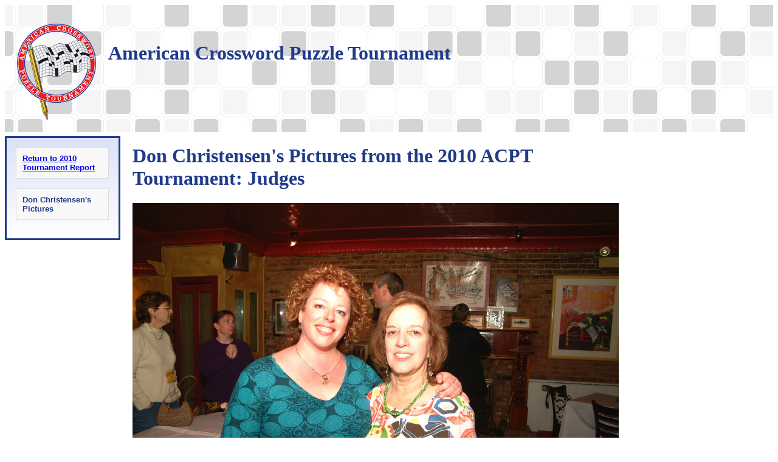

--- FILE ---
content_type: text/html
request_url: https://crosswordtournament.com/2010/photos/judges/index.htm
body_size: 6425
content:
<html>
<head>
   <meta name="viewport" content="width=device-width, initial-scale=1.0">
   <link rel="stylesheet" href="../../../acpt.css" type="text/css">
   <meta name="description" content="The American Crossword Puzzle Tournament">
   <meta name="keywords" content="crossword, crosswords, tournament, stamford, connecticut, will shortz, puzzle, puzzles, crosswording, crossworders">
   <link rel="shortcut icon" href="../../../favicon.ico">
   <title>American Crossword Puzzle Tournament</title>
<!-- Google tag (gtag.js) -->
<script async src="https://www.googletagmanager.com/gtag/js?id=G-HPYH8MDQMB"></script>
<script>
  window.dataLayer = window.dataLayer || [];
  function gtag(){dataLayer.push(arguments);}
  gtag('js', new Date());
  gtag('config', 'G-HPYH8MDQMB');
</script>
<style type="text/css">
.pix img {max-width:100%; padding-bottom:20px;}
</style>
</head>
<body style="font-family:Verdana;color:#203b8a;">
<div class="header-wrap">
  <img
    class="header-bg"
    src="../../../images/bg.jpg"
    alt=""
	>
  <div class="header-content">
  <a href="../../../index.htm"><img src="../../../images/ACPTlogocolor.png" style="max-width:170px;padding:10 20 20 20;float:left;"></a>
  <h1 style="padding-top:40px;font-family:roboto;">American Crossword Puzzle Tournament</h1>
  </div>
</div>
<div style="overflow:auto">
  <div class="menu">
<div class="lboxleft">
  <div class="lbox">
<table cellspacing=0 cellpadding=8 border=1 bgcolor=666666 width=123><tr><td align=center><font face="arial,helv,helvetica" size=2 color=ffff00><b><a href="../../index.htm#pix">Return to 2010 Tournament Report</a></td></tr></table><p>
<table cellspacing=0 cellpadding=8 border=1 bgcolor=666666 width=123><tr><td align=center colspan=2><font face="geneva,arial,helvetica,helv" size="2"><b>Don Christensen's Pictures<br>
</td></tr><tr>
</tr></table>
</div>
</div>
  </div>
<div class="main">
<h1>Don Christensen's Pictures from the 2010 ACPT Tournament: Judges</h1>
<p class="lboxmain vfont"><a href="../../index.htm#pics">Return to 2010 Tournament Report</a></p>
<!--body here-->
<div class="pix">
<img src="images/acpt2010_0002.jpg" alt="acpt2010_0002">
<img src="images/acpt2010_0005.jpg" alt="acpt2010_0005">
<img src="images/acpt2010_0007.jpg" alt="acpt2010_0007">
<img src="images/acpt2010_0009.jpg" alt="acpt2010_0009">
<img src="images/acpt2010_0010.jpg" alt="acpt2010_0010">
<img src="images/acpt2010_0011.jpg" alt="acpt2010_0011">
<img src="images/acpt2010_0012.jpg" alt="acpt2010_0012">
<img src="images/acpt2010_0013.jpg" alt="acpt2010_0013">
<img src="images/acpt2010_0014.jpg" alt="acpt2010_0014">
<img src="images/acpt2010_0015.jpg" alt="acpt2010_0015">
<img src="images/acpt2010_0016.jpg" alt="acpt2010_0016">
<img src="images/acpt2010_0017.jpg" alt="acpt2010_0017">
<img src="images/acpt2010_0018.jpg" alt="acpt2010_0018">
<img src="images/acpt2010_0019.jpg" alt="acpt2010_0019">
<img src="images/acpt2010_0020.jpg" alt="acpt2010_0020">
<img src="images/acpt2010_0021.jpg" alt="acpt2010_0021">
<img src="images/acpt2010_0022.jpg" alt="acpt2010_0022">
<img src="images/acpt2010_0024.jpg" alt="acpt2010_0024">
<img src="images/acpt2010_0025.jpg" alt="acpt2010_0025">
<img src="images/acpt2010_0026.jpg" alt="acpt2010_0026">
<img src="images/acpt2010_0027.jpg" alt="acpt2010_0027">
<img src="images/acpt2010_0028.jpg" alt="acpt2010_0028">
<img src="images/acpt2010_0030.jpg" alt="acpt2010_0030">
<img src="images/acpt2010_0031.jpg" alt="acpt2010_0031">
<img src="images/acpt2010_0032.jpg" alt="acpt2010_0032">
<img src="images/acpt2010_0033.jpg" alt="acpt2010_0033">
<img src="images/acpt2010_0034.jpg" alt="acpt2010_0034">
<img src="images/acpt2010_0035.jpg" alt="acpt2010_0035">
<img src="images/acpt2010_0036.jpg" alt="acpt2010_0036">
<img src="images/acpt2010_0037.jpg" alt="acpt2010_0037">
<img src="images/acpt2010_0038.jpg" alt="acpt2010_0038">
<img src="images/acpt2010_0039.jpg" alt="acpt2010_0039">
<img src="images/acpt2010_0040.jpg" alt="acpt2010_0040">
<img src="images/acpt2010_0044.jpg" alt="acpt2010_0044">
<img src="images/acpt2010_0048.jpg" alt="acpt2010_0048">
<img src="images/acpt2010_0050.jpg" alt="acpt2010_0050">
<img src="images/acpt2010_0052.jpg" alt="acpt2010_0052">
<img src="images/acpt2010_0135.jpg" alt="acpt2010_0135">
<img src="images/acpt2010_0136.jpg" alt="acpt2010_0136">
<img src="images/acpt2010_0137.jpg" alt="acpt2010_0137">
<img src="images/acpt2010_0138.jpg" alt="acpt2010_0138">
<img src="images/acpt2010_0139.jpg" alt="acpt2010_0139">
<img src="images/acpt2010_0197.jpg" alt="acpt2010_0197">
<img src="images/acpt2010_0198.jpg" alt="acpt2010_0198">
<img src="images/acpt2010_0199.jpg" alt="acpt2010_0199">
<img src="images/acpt2010_0200.jpg" alt="acpt2010_0200">
<img src="images/acpt2010_0201.jpg" alt="acpt2010_0201">
<img src="images/acpt2010_0202.jpg" alt="acpt2010_0202">
<img src="images/acpt2010_0203.jpg" alt="acpt2010_0203">
<img src="images/acpt2010_0204.jpg" alt="acpt2010_0204">
<img src="images/acpt2010_0207.jpg" alt="acpt2010_0207">
<img src="images/acpt2010_0209.jpg" alt="acpt2010_0209">
<img src="images/acpt2010_0210.jpg" alt="acpt2010_0210">
<img src="images/acpt2010_0211.jpg" alt="acpt2010_0211">
<img src="images/acpt2010_0212.jpg" alt="acpt2010_0212">
<img src="images/acpt2010_0220.jpg" alt="acpt2010_0220">
<img src="images/acpt2010_0221.jpg" alt="acpt2010_0221">
<img src="images/acpt2010_0223.jpg" alt="acpt2010_0223">
<img src="images/acpt2010_0224.jpg" alt="acpt2010_0224">
<img src="images/acpt2010_0225.jpg" alt="acpt2010_0225">
<img src="images/acpt2010_0228.jpg" alt="acpt2010_0228">
<img src="images/acpt2010_0231.jpg" alt="acpt2010_0231">
<img src="images/acpt2010_0232.jpg" alt="acpt2010_0232">
<img src="images/acpt2010_0234.jpg" alt="acpt2010_0234">
<img src="images/acpt2010_0235.jpg" alt="acpt2010_0235">
<img src="images/acpt2010_0295.jpg" alt="acpt2010_0295">
<img src="images/acpt2010_0296.jpg" alt="acpt2010_0296">
<img src="images/acpt2010_0297.jpg" alt="acpt2010_0297">
<img src="images/acpt2010_0298.jpg" alt="acpt2010_0298">
</div>

<hr>
<p class="vfont"><a href="../../index.htm#pics">Return to 2010 Tournament Report</a></p>
<hr>
  </div>
  </div>
</div>
<!--footer-->
<div class="footer">
<div class="launch"><hr><a href="../../../index.htm">Tournament homepage</a> | <a href="../../../info/writeus.htm">Contact Us</a><br>
Copyright &copy;1996-2024 by The American Crossword Puzzle Tournament</div>
</div>
</body>
</html>


--- FILE ---
content_type: text/css
request_url: https://crosswordtournament.com/acpt.css
body_size: 3793
content:
.header-wrap {
  overflow: hidden;
  position: relative;
}

.header-bg {
  opacity: 0.2;
  position: absolute;
  left: 0;
  top: 0;
  width: 100%;
  height: auto;
}

.header-content {
  position: relative;
}

* {
  box-sizing: border-box;
}
.hot {color: #1E3A8B;font-weight: bold;font-family: verdana, sans-serif;font-size: 10pt;margin-top: 6px;}
.hotdate {color: #1E3A8B;font-weight: bold;font-family: verdana, sans-serif;}
.congratswinnerp1 {text-align:center;}
.congratswinnerp1 img {border:2px #1E3A8B solid;margin:3px 0;padding:3px 6px;}
.congratswinnerp1 h2 {font-size:18px;margin:0;padding:0;text-align:center;}
.photocred {font-size:7pt;font-family: sans-serif;margin-bottom:0;text-align:right;margin-top:0;}
.photocaption {font-size:11pt;font-family: serif;text-align:center;font-style:italic;}
.sponsors {font:14px verdana,sans-serif;color:#203b8a;text-align:center;padding-bottom:15px;}
.hosts {font:14px verdana,sans-serif;text-align:center;}
.launch {font:12px  verdana,sans-serif;margin-bottom:15px;text-align:center;}
.ws1 {font:bold 14px arial, sans-serif;margin:10px 0;}
.ws2 {float:left; width:67px; margin-right:6px;font:10px arial, sans-serif;}
.main a {color:#000099; text-decoration:none;}
.main a:hover {background:#EDB560;text-decoration:underline;}
.main a:visited {color:#003399;}
.main a:active {color:#0099FF;}




.menu {
  background-image: linear-gradient(#dce2f7, #ffffff);
  background-color: #ffffff;
  float: left;
  width: 15%;
  padding: 15px;
  margin-top: 7px;
  text-align: center;
  border-style: solid;
  border-color: #203b8a;
}

.menu img {padding-bottom:7px;}

.main {
  float: left;
  width: 70%;
  padding: 0 20px;
}

.right {
  background-image: linear-gradient(#dce2f7, #ffffff);
  background-color: #ffffff;
  float: left;
  width: 15%;
  padding: 15px;
  margin-top: 7px;
  text-align: center;
  border-style: solid;
  border-color: #203b8a;
}

.right img {padding-bottom:7px;}
.right h3 {font:bold 16px arial,sans-serif;color:#203b8a;text-align:center;margin:4px 0 4px;}

.lbox h3 {font:bold 16px arial,sans-serif;color:#203b8a;text-align:center;margin:4px 0 4px;}
.lboxmain {margin-top:10px;text-align:center;border:2px #203b8a solid;background-image: linear-gradient(#dce2f7, #ffffff);}


table {
  border: 1px solid #ccc;
  border-collapse: collapse;
  margin: 0;
  padding: 0;
  width: 100%;
  table-layout: fixed;
}

table caption {
  font-size: 1.5em;
  margin: .5em 0 .75em;
}

table tr {
  background-color: #f8f8f8;
  border: 1px solid #ddd;
  padding: .35em;
}

table th,
table td {
  padding: .625em;
  text-align: left;
}

table th {
  font-size: .85em;
  letter-spacing: .1em;
  text-transform: uppercase;
}

@media screen and (max-width: 620px) {
  table {
    border: 0;
  }

  table caption {
    font-size: 1.3em;
  }
  
  table thead {
    border: none;
    clip: rect(0 0 0 0);
    height: 1px;
    margin: -1px;
    overflow: hidden;
    padding: 0;
    position: absolute;
    width: 1px;
  }
  
  table tr {
    border-bottom: 3px solid #ddd;
    display: block;
    margin-bottom: .625em;
  }
  
  table td {
    border-bottom: 1px solid #ddd;
    display: block;
    font-size: .8em;
    text-align: right;
  }
  
  table td::before {
    /*
    * aria-label has no advantage, it won't be read inside a table
    content: attr(aria-label);
    */
    content: attr(data-label);
    float: left;
    font-weight: bold;
    text-transform: uppercase;
  }
  
  table td:last-child {
    border-bottom: 0;
  }
}



@media only screen and (min-width: 621px) {
  /* For mobile phones: */
  .lboxmain {display:none;}
}


@media only screen and (max-width: 620px) {
  /* For mobile phones: */
  .menu, .main, .right {
    width: 100%;
  }
  .menu, .lboxleft {display:none;}
}
